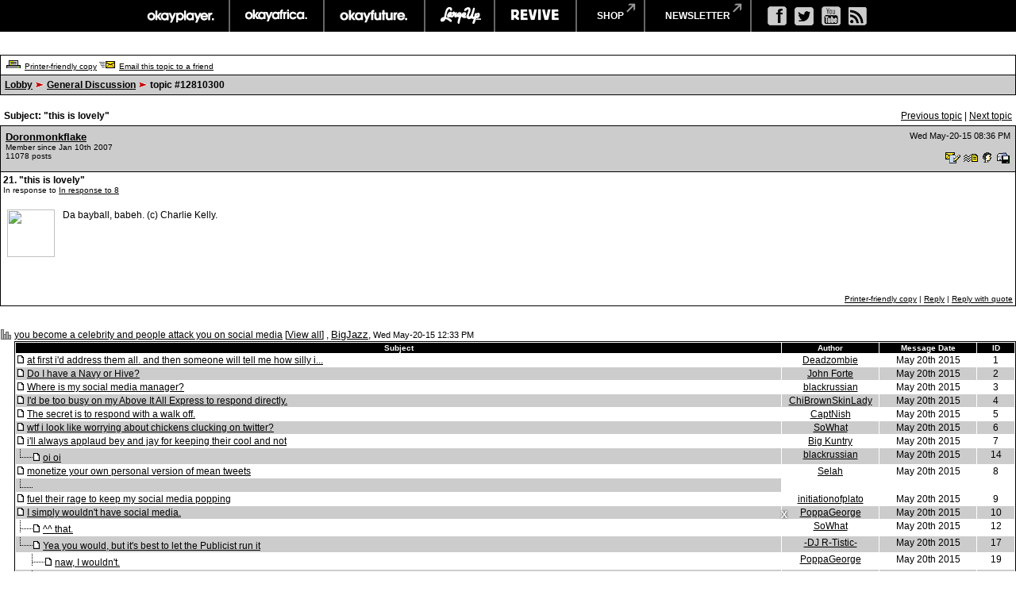

--- FILE ---
content_type: text/html
request_url: https://board.okayplayer.com/okp.php?az=show_mesg&forum=4&topic_id=12810300&mesg_id=12810887&page=783
body_size: 39634
content:
<!DOCTYPE HTML PUBLIC "-//W3C//DTD HTML 4.01 Transitional//EN">
<html xmlns="http://www.w3.org/1999/xhtml" lang="en" xml:lang="en">
<head>
		<title>Okayplayer.com Boards - Viewing message</title>
		<meta charset="utf-8" />
		<meta http-equiv="Content-Type" content="text/html" />
		<link rel="stylesheet" type="text/css" href="dc.css" />
		<link rel="stylesheet" type="text/css" href="widget.css" />
		<link rel="stylesheet" type="text/css" href="fonts.css" />
		<script src="dcf.js" type="text/JavaScript"></script>
		<script src="/__utm.js" type="text/javascript"></script>
		<link rel="stylesheet" type="text/css" href="/assets/css/custom.css" />
		<!--OKP MENU -->
		<script src="//ajax.googleapis.com/ajax/libs/jquery/1.10.2/jquery.min.js"></script>
		<script src="/assets/js/core.js"></script>
		<!--OKP MENU END -->
<!-- Google DFP -->
<script type='text/javascript'>
var googletag = googletag || {};
googletag.cmd = googletag.cmd || [];
(function() {
var gads = document.createElement('script');
gads.async = true;
gads.type = 'text/javascript';
var useSSL = 'https:' == document.location.protocol;
gads.src = (useSSL ? 'https:' : 'http:') + 
'//www.googletagservices.com/tag/js/gpt.js';
var node = document.getElementsByTagName('script')[0];
// node.parentNode.insertBefore(gads, node);
})();
</script>

<script type='text/javascript'>
googletag.cmd.push(function() {
// googletag.defineSlot('/1011202/OKP_MSG_1x1_001', [1, 1], 'div-gpt-ad-1409147679093-0').addService(googletag.pubads());
googletag.defineSlot('/1011202/OKP_MSG_BOT_728x90_001', [[970, 250], [728, 90]], 'div-gpt-ad-1409147679093-1').addService(googletag.pubads());
googletag.defineSlot('/1011202/OKP_MSG_TOP_300x250_001', [300, 250], 'div-gpt-ad-1409147679093-2').addService(googletag.pubads());
// googletag.defineSlot('/1011202/OKP_MSG_TOP_728x90_001', [728, 90], 'div-gpt-ad-1409147679093-3').addService(googletag.pubads());
// googletag.defineSlot('/1011202/OKP_MSG_TOP_970x250_001', [970, 250], 'div-gpt-ad-1409147679093-4').addService(googletag.pubads());
googletag.defineSlot('/1011202/OKP_MSG_TOP_728x90_001', [[970, 250], [728, 90]], 'div-gpt-ad-1438697613794-0').addService(googletag.pubads());
googletag.pubads().enableSingleRequest();
googletag.enableServices();
});
</script>

<script async src="https://securepubads.g.doubleclick.net/tag/js/gpt.js"></script>
<!-- //Connect Container: okayplayer_connect --> 
<script src="//get.s-onetag.com/436c27d6-f52e-4138-804b-9d8e002a5663/tag.min.js" async defer></script>
</head>
<div id='root'></div>
	<BODY BGCOLOR=#ffffff leftmargin="0" topmargin="0" marginwidth="0" marginheight="0">

	<!-- START: Network Navigation //-->
	<div id="network-bar">
		<div class="sup_header">
			<ul class="top-nav clearfix">
				<li class="okp">
					<a href="http://www.okayplayer.com/" target="_ext" class="main-link">okayplayer</a>
					<ul class="sub-nav">
						<li class="left">
							<a href="http://www.okayplayer.com/news" target="_ext">News</a>
							<a href="http://www.okayplayer.com/audio" target="_ext">Audio</a>
							<a href="http://www.okayplayer.com/video" target="_ext">Videos</a>
							<a href="http://events.okayplayer.com/" target="_ext">Events</a>
							<a href="http://www.okayplayer.com/video/okayplayertv" target="_ext">Okayplayer TV</a>
						</li>
						<li class="right">
							Loading...
						</li>
					</ul>
				</li>					
				<li class="oka">
					<a href="http://www.okayafrica.com/" target="_ext" class="main-link">okayafrica</a>
					<ul class="sub-nav">
						<li class="left">
							<a href="http://www.okayafrica.com/category/news/" target="_ext">News</a>
							<a href="http://www.okayafrica.com/category/audio/" target="_ext">Audio</a>
							<a href="http://www.okayafrica.com/category/video/" target="_ext">Video</a>
							<a href="http://www.okayafrica.com/category/style-2/" target="_ext">Style</a>
							<a href="http://www.okayafrica.com/category/events/" target="_ext">Events</a>
						</li>
						<li class="right">
							Loading...
						</li>
					</ul>
				</li>
				<li class="okf">
					<a href="http://www.okayfuture.com/" target="_ext" class="main-link">okayfuture</a>
					<ul class="sub-nav">
						<li class="left">
							<a href="http://www.okayfuture.com/tracks" target="_ext">Tracks</a>
							<a href="http://www.okayfuture.com/videos" target="_ext">Videos</a>
							<a href="http://www.okayfuture.com/mixes" target="_ext">Mixes</a>
							<a href="http://www.okayfuture.com/features" target="_ext">Features</a>
							<a href="http://www.okayfuture.com/parties" target="_ext">Parties</a>
						</li>
						<li class="right">
							Loading...
						</li>
					</ul>
				</li>
				<li class="lu">
					<a href="http://largeup.okayplayer.com/" target="_ext" class="main-link">largeup</a>
					<ul class="sub-nav">
						<li class="left">
							<a href="http://www.largeup.com/music/" target="_ext">Music</a>
							<a href="http://www.largeup.com/style/" target="_ext">Style</a>
							<a href="http://www.largeup.com/sports/" target="_ext">Sports</a>
							<a href="http://www.largeup.com/food/" target="_ext">Food</a>
							<a href="http://www.largeup.com/travel/" target="_ext">Travel</a>
						</li>
						<li class="right">
							Loading...
						</li>
					</ul>
				</li>
				<li class="rev">
					<a href="http://revive-music.com/" target="_ext" class="main-link">revive music</a>
					<ul class="sub-nav">
						<li class="left">
							<a href="http://revive-music.com/news/" target="_ext">News</a>
							<a href="http://revive-music.com/musicians/" target="_ext">Musicians</a>
							<a href="http://revive-music.com/features/" target="_ext">Features</a>
							<a href="http://revive-music.com/concerts/" target="_ext">Concerts</a>
							<a href="http://revive-music.com/magazine/" target="_ext">Magazine</a>
						</li>
						<li class="right">
							Loading...
						</li>
					</ul>
				</li>
				<li class="store">
					<a href="http://shop.okayplayer.com/" target="_ext" class="shop-link">shop</a>
					<ul class="sub-nav">
						<li class="left">
							<a href="http://shop.okayplayer.com/collections/okayplayer" target="_ext">Okayplayer</a>
							<a href="http://shop.okayplayer.com/collections/okayafrica" target="_ext">Okayafrica</a>
							<a href="http://shop.okayplayer.com/collections/the-roots" target="_ext">The Roots</a>
							<a href="http://shop.okayplayer.com/collections/atcq" target="_ext">A Tribe Called Quest</a>
							
						</li>
						<li class="right">
							Loading...
						</li>
					</ul>
				</li>	
				<li class="mailinglist">
					<a href="javascript:;;">newsletter</a>
					<ul class="sub-nav">
						<li class="left"></li>
						<li class="right">
							<div id="mc_signup">
								<form method="post" action="#signup" id="mc_signup_form_sidebar" onsubmit="processSignupForm(); return false">
									<div class="mc_form_inside">
										<div class="mc_interest">
											<br/>
										
											<input type="checkbox" name="lists[]" id="mc_okayplayer" class="mc_interest" value="ec9255e681" checked="checked" />
											<label for="mc_okayplayer" class="mc_interest_label">okayplayer</label>
				
											<input type="checkbox" name="lists[]" id="mc_okayafrica" class="mc_interest" value="6ad80cf1bb" checked="checked" />
											<label for="mc_okayafrica" class="mc_interest_label">okayafrica</label>
				
											<input type="checkbox" name="lists[]" id="mc_okayfuture" class="mc_interest" value="604f7812e9" checked="checked" />
											<label for="mc_okayfuture" class="mc_interest_label">okayfuture</label>
											<br/>
											<input type="checkbox" name="lists[]" id="mc_largeup" class="mc_interest" value="5abaee40da" checked="checked" />
											<label for="mc_largeup" class="mc_interest_label">largeup</label>
				
											<input type="checkbox" name="lists[]" id="mc_revivalist" class="mc_interest" value="39d626095c" checked="checked" />
											<label for="mc_revivalist" class="mc_interest_label">revive music</label>
				
											<input type="checkbox" name="lists[]" id="mc_the_roots" class="mc_interest" value="177c66a34e" checked="checked" />
											<label for="mc_the_roots" class="mc_interest_label">the roots</label>
										</div>
									</div>
									<br/>
									<div class="mc_merge_var">
										<input type="text" size="18" value="" name="mc_mv_EMAIL" id="mc_mv_EMAIL" class="mc_input"/>
										<input type="submit" name="mc_signup_submit" id="mc_signup_submit" value="Subscribe" class="button" />
									</div>
									<div class="updated" id="mc_message"></div><!-- /mc_message -->									
								</form>
							</div>
						</li>
					</ul>
				</li>		
			</ul>				
			<ul class="ad-nav">
				<li class="socials">
					<a href="http://www.facebook.com/okayplayer" class="fb" target="_ext"></a>
					<a href="http://twitter.com/okayplayer" class="tw" target="_ext"></a>
					<a href="http://www.youtube.com/okayplayer" class="yt" target="_ext"></a>
					<a href="http://www.okayplayer.com/feed" class="rss" target="_ext"></a>
				</li>
			</ul>
		</div>
	</div>
	<!-- END: Network Navigation //-->

	<!-- /1011202/OKP_MSG_TOP_728x90_001 -->
	<center>
	<div id='div-gpt-ad-1438697613794-0'>
	<script type='text/javascript'>
	googletag.cmd.push(function() { googletag.display('div-gpt-ad-1438697613794-0'); });
	</script>
	</div>
	</center>
		
	<br />
<a name="top"></a><table class="dcborder" cellspacing="0" 
          cellpadding="0" width="100%"><tr><td>
<table width="100%" border="0" cellspacing="1" cellpadding="5">
<tr class="dcmenu"><td class="dcmenu"><a href="okp.php?az=printer_friendly&forum=4&topic_id=12810300"><img src="./images/printer_friendly.gif" border="0" alt="" /></a> <a href="okp.php?az=printer_friendly&forum=4&topic_id=12810300">Printer-friendly copy</a> <a href="okp.php?az=email_to_friend&forum=4&topic_id=12810300"><img src="./images/email_to_friend.gif" border="0" alt="" /></a> <a href="okp.php?az=email_to_friend&forum=4&topic_id=12810300">Email this topic to a friend</a></td></tr>
<tr class="dcnavmenu"><td class="dcnavmenu"><a href="okp.php">Lobby</a> <img src="./images/dir.gif" border="0" alt="" /> <a href="okp.php?az=show_topics&forum=4&page=783">General Discussion</a>
            <img src="./images/dir.gif" border="0" alt="" /> topic #12810300</td></tr>
</table></td></tr></table>
<br /><table class="dcborder" cellspacing="0" 
          cellpadding="0" width="100%"><tr><td>
<table width="100%" border="0" cellspacing="0" cellpadding="5">
<tr class="dcmenu"><td class="dcsubjecttitle"
      width="100%"><strong>Subject:
      "this is lovely"</strong></td><td align="right" nowrap="nowrap">
      <span class="dcmisc">
       <a href="okp.php?az=show_mesg&forum=4&topic_id=12810586&mesg_id=12810586&listing_type=&page=783">Previous  topic</a> |  <a href="okp.php?az=show_mesg&forum=4&topic_id=12811030&mesg_id=12811030&listing_type=&page=783">Next  topic</a>
</span></td></tr>
</table></td></tr></table>
   <table class="dcborder" cellspacing="0" cellpadding="0" 
   width="100%"><tr><td><table border="0" width="100%"
   cellspacing="1" cellpadding="3"><tr><td class="dcdark" colspan="2">
   <table border="0" cellspacing="0" cellpadding="3" 
   width="100%"><tr><td class="dcdark" width="100%">
   <a name="12810887"></a><strong><a href="okp.php?az=user_profiles&u_id=161941"
                     class="dcauthorlink">Doronmonkflake</a></strong><br />
      <span class="dcauthorinfo">Member since Jan 10th 2007</span>
   <span class="dcauthorinfo"><br /> 11078 posts</span>
   </td><td 
   class="dcdark" align="right" nowrap><span class="dcdate">Wed May-20-15 08:36 PM</span><br /><br /><a href="okp.php?az=send_email&u_id=161941"><img
                    src="./images/email.gif" border="0"
                    alt="Click to send email to this author" /></a> <a href="okp.php?az=send_mesg&u_id=161941"><img
               src="./images/mesg.gif" border="0"
               alt="Click to send private message to this author" /></a><a href="okp.php?az=user_profiles&u_id=161941"><img
               src="./images/profile_small.gif" border="0"
               alt="Click to view this author's profile" /></a><a href="okp.php?az=add_buddy&u_id=161941"><img
               src="./images/mesg_add_buddy.gif" border="0"
               alt="Click to add this author to your buddy list" /></a></td></tr>
   </table></td></tr>
   <tr><td class="dclite" colspan="2">
   <strong>21.  "this is lovely"</strong><br />
   <span class="dcauthorinfo">In response to <a href="okp.php?az=show_mesg&forum=4&topic_id=12810300&mesg_id=12810350">In response to 8</a><br /></span>
   
   <br />
   <table border="0" cellspacing="0" cellpadding="5" 
   width="100%"><tr><td class="dclite" nowrap><img src="http://elizabphotography.com/wp-content/uploads/2015/06/IMG_0783.jpg" height="60"
            width="60" alt="" /> <br />&nbsp;&nbsp;<br />
   <br/>&nbsp;&nbsp;&nbsp;&nbsp;&nbsp;&nbsp;&nbsp;&nbsp;&nbsp;&nbsp;</td>
   <td class="dclite" width="100%">
   <p class="dcmessage"></p><p class="dcmessage">Da bayball, babeh. (c) Charlie Kelly.</p></p>
   <p>&nbsp;&nbsp;</p>
   </td>
   </tr></table>
   <table border="0" cellspacing="0" cellpadding="0" 
   width="100%"><tr><td class="dcmenu" width="100%"></td>
   <td class="dcmenu" align="right" nowrap><a href="okp.php?az=printer_friendly&forum=4&topic_id=12810300&mesg_id=12810887">Printer-friendly copy</a>
 | 
         <a href="okp.php?az=post&forum=4&topic_id=12810300&mesg_id=12810887">Reply</a> |
         <a href="okp.php?az=post&quote=yes&forum=4&topic_id=12810300&mesg_id=12810887">Reply with quote</a>
</td>
   </tr></table></td></tr></table></td></tr></table><br /><br /><table class="dcborder" cellspacing="0" 
          cellpadding="0" width="100%"><tr><td>
<table width="100%" border="0" cellspacing="0" cellpadding="0">
<tr class="dclite"><td class="dclite" width="10"><img src="./images/icon_poll.gif"  border="0" alt="" /></td><td class="dclite" width="100%"><span class="dctocsubject"><a href="okp.php?az=show_mesg&forum=4&topic_id=12810300&mesg_id=12810300&page=783">you become a celebrity and people attack you on social media</a>
               [<a href="okp.php?az=show_topic&forum=4&topic_id=12810300&mode=full">View all</a>]</span> , <a href="okp.php?az=user_profiles&u_id=124213"
                     class="dcauthorlink">BigJazz</a>, <span class="dcdate">Wed May-20-15 12:33 PM</span>
</td></td><tr class="dclite"><td class="dclite" width="10">&nbsp;</td><td class="dclite" width="100%"><table class="dcborder" cellspacing="0" 
          cellpadding="0" width="100%"><tr><td>
<table width="100%" border="0" color="#FFFFFF" cellspacing="1" cellpadding="0">
<tr><td><table class="dctoc" cellspacing="0"
          cellpadding="0" width="100%"><tr><td>
<table width="100%" border="0" cellspacing="1" cellpadding="1"><tr class="dcheading">
                <td class="dcheading" align="center" >Subject</td>
                <td class="dcheading" align="center" width="120">Author</td>
                <td class="dcheading" align="center" width="120">Message Date</td>
                <td class="dcheading" align="center" width="45">ID</td></tr>
<tr class="dclite"><td><img src="./images/reply_message.gif"  border="0" alt="" /> <a href="okp.php?az=show_mesg&forum=4&topic_id=12810300&mesg_id=12810304&page=783" class="dctocsubject">at first i'd address them all. and then someone will tell me how silly i...</a></td>
                                    <td><div align="center"><span class="dctocmisc"><a href="okp.php?az=user_profiles&u_id=171055">Deadzombie</a></span></div></td><td>
                               <div align="center"><span class="dctocmisc">May 20th 2015</span></div></td><td><div align="center"><span
                              class="dctocmisc">1</span></div>
</td></tr>
<tr class="dcdark"><td><img src="./images/reply_message.gif"  border="0" alt="" /> <a href="okp.php?az=show_mesg&forum=4&topic_id=12810300&mesg_id=12810305&page=783" class="dctocsubject">Do I have a Navy or Hive?</a></td>
                                    <td><div align="center"><span class="dctocmisc"><a href="okp.php?az=user_profiles&u_id=178695">John Forte</a></span></div></td><td>
                               <div align="center"><span class="dctocmisc">May 20th 2015</span></div></td><td><div align="center"><span
                              class="dctocmisc">2</span></div>
</td></tr>
<tr class="dclite"><td><img src="./images/reply_message.gif"  border="0" alt="" /> <a href="okp.php?az=show_mesg&forum=4&topic_id=12810300&mesg_id=12810313&page=783" class="dctocsubject">Where is my social media manager?</a></td>
                                    <td><div align="center"><span class="dctocmisc"><a href="okp.php?az=user_profiles&u_id=176438">blackrussian</a></span></div></td><td>
                               <div align="center"><span class="dctocmisc">May 20th 2015</span></div></td><td><div align="center"><span
                              class="dctocmisc">3</span></div>
</td></tr>
<tr class="dcdark"><td><img src="./images/reply_message.gif"  border="0" alt="" /> <a href="okp.php?az=show_mesg&forum=4&topic_id=12810300&mesg_id=12810334&page=783" class="dctocsubject">I'd be too busy on my Above It All Express to respond directly.</a></td>
                                    <td><div align="center"><span class="dctocmisc"><a href="okp.php?az=user_profiles&u_id=132115">ChiBrownSkinLady</a></span></div></td><td>
                               <div align="center"><span class="dctocmisc">May 20th 2015</span></div></td><td><div align="center"><span
                              class="dctocmisc">4</span></div>
</td></tr>
<tr class="dclite"><td><img src="./images/reply_message.gif"  border="0" alt="" /> <a href="okp.php?az=show_mesg&forum=4&topic_id=12810300&mesg_id=12810341&page=783" class="dctocsubject">The secret is to respond with a walk off.</a></td>
                                    <td><div align="center"><span class="dctocmisc"><a href="okp.php?az=user_profiles&u_id=142650">CaptNish</a></span></div></td><td>
                               <div align="center"><span class="dctocmisc">May 20th 2015</span></div></td><td><div align="center"><span
                              class="dctocmisc">5</span></div>
</td></tr>
<tr class="dcdark"><td><img src="./images/reply_message.gif"  border="0" alt="" /> <a href="okp.php?az=show_mesg&forum=4&topic_id=12810300&mesg_id=12810344&page=783" class="dctocsubject">wtf i look like worrying about chickens clucking on twitter?</a></td>
                                    <td><div align="center"><span class="dctocmisc"><a href="okp.php?az=user_profiles&u_id=125553">SoWhat</a></span></div></td><td>
                               <div align="center"><span class="dctocmisc">May 20th 2015</span></div></td><td><div align="center"><span
                              class="dctocmisc">6</span></div>
</td></tr>
<tr class="dclite"><td><img src="./images/reply_message.gif"  border="0" alt="" /> <a href="okp.php?az=show_mesg&forum=4&topic_id=12810300&mesg_id=12810349&page=783" class="dctocsubject">i'll always applaud bey and jay for keeping their cool and not </a></td>
                                    <td><div align="center"><span class="dctocmisc"><a href="okp.php?az=user_profiles&u_id=175715">Big Kuntry</a></span></div></td><td>
                               <div align="center"><span class="dctocmisc">May 20th 2015</span></div></td><td><div align="center"><span
                              class="dctocmisc">7</span></div>
</td></tr>
<tr class="dcdark"><td><img src="./images/last_mesg_level.gif" alt="" /><img src="./images/reply_message.gif"  border="0" alt="" /> <a href="okp.php?az=show_mesg&forum=4&topic_id=12810300&mesg_id=12810390&page=783" class="dctocsubject">oi oi</a></td>
                                    <td><div align="center"><span class="dctocmisc"><a href="okp.php?az=user_profiles&u_id=176438">blackrussian</a></span></div></td><td>
                               <div align="center"><span class="dctocmisc">May 20th 2015</span></div></td><td><div align="center"><span
                              class="dctocmisc">14</span></div>
</td></tr>
<tr class="dclite"><td><img src="./images/reply_message.gif"  border="0" alt="" /> <a href="okp.php?az=show_mesg&forum=4&topic_id=12810300&mesg_id=12810350&page=783" class="dctocsubject">monetize your own personal version of mean tweets</a></td>
                                    <td><div align="center"><span class="dctocmisc"><a href="okp.php?az=user_profiles&u_id=128182">Selah</a></span></div></td><td>
                               <div align="center"><span class="dctocmisc">May 20th 2015</span></div></td><td><div align="center"><span
                              class="dctocmisc">8</span></div>
</td></tr>
<tr class="dcdark"><td><img src="./images/last_mesg_level.gif" alt="" /></td></tr>
<tr class="dclite"><td><img src="./images/reply_message.gif"  border="0" alt="" /> <a href="okp.php?az=show_mesg&forum=4&topic_id=12810300&mesg_id=12810351&page=783" class="dctocsubject">fuel their rage to keep my social media popping</a></td>
                                    <td><div align="center"><span class="dctocmisc"><a href="okp.php?az=user_profiles&u_id=179276">initiationofplato</a></span></div></td><td>
                               <div align="center"><span class="dctocmisc">May 20th 2015</span></div></td><td><div align="center"><span
                              class="dctocmisc">9</span></div>
</td></tr>
<tr class="dcdark"><td><img src="./images/reply_message.gif"  border="0" alt="" /> <a href="okp.php?az=show_mesg&forum=4&topic_id=12810300&mesg_id=12810362&page=783" class="dctocsubject">I simply wouldn't have social media.</a></td>
                                    <td><div align="center"><span class="dctocmisc"><a href="okp.php?az=user_profiles&u_id=144270">PoppaGeorge</a></span></div></td><td>
                               <div align="center"><span class="dctocmisc">May 20th 2015</span></div></td><td><div align="center"><span
                              class="dctocmisc">10</span></div>
</td></tr>
<tr class="dclite"><td><img src="./images/mesg_level.gif" alt="" /><img src="./images/reply_message.gif"  border="0" alt="" /> <a href="okp.php?az=show_mesg&forum=4&topic_id=12810300&mesg_id=12810378&page=783" class="dctocsubject">^^ that.</a></td>
                                    <td><div align="center"><span class="dctocmisc"><a href="okp.php?az=user_profiles&u_id=125553">SoWhat</a></span></div></td><td>
                               <div align="center"><span class="dctocmisc">May 20th 2015</span></div></td><td><div align="center"><span
                              class="dctocmisc">12</span></div>
</td></tr>
<tr class="dcdark"><td><img src="./images/last_mesg_level.gif" alt="" /><img src="./images/reply_message.gif"  border="0" alt="" /> <a href="okp.php?az=show_mesg&forum=4&topic_id=12810300&mesg_id=12810407&page=783" class="dctocsubject">Yea you would, but it's best to let the Publicist run it</a></td>
                                    <td><div align="center"><span class="dctocmisc"><a href="okp.php?az=user_profiles&u_id=171892">-DJ R-Tistic-</a></span></div></td><td>
                               <div align="center"><span class="dctocmisc">May 20th 2015</span></div></td><td><div align="center"><span
                              class="dctocmisc">17</span></div>
</td></tr>
<tr class="dclite"><td>&nbsp;&nbsp;&nbsp;&nbsp;&nbsp;<img src="./images/mesg_level.gif" alt="" /><img src="./images/reply_message.gif"  border="0" alt="" /> <a href="okp.php?az=show_mesg&forum=4&topic_id=12810300&mesg_id=12810606&page=783" class="dctocsubject">naw, I wouldn't.</a></td>
                                    <td><div align="center"><span class="dctocmisc"><a href="okp.php?az=user_profiles&u_id=144270">PoppaGeorge</a></span></div></td><td>
                               <div align="center"><span class="dctocmisc">May 20th 2015</span></div></td><td><div align="center"><span
                              class="dctocmisc">19</span></div>
</td></tr>
<tr class="dcdark"><td>&nbsp;&nbsp;&nbsp;&nbsp;&nbsp;<img src="./images/last_mesg_level.gif" alt="" /><img src="./images/reply_message.gif"  border="0" alt="" /> <a href="okp.php?az=show_mesg&forum=4&topic_id=12810300&mesg_id=12810614&page=783" class="dctocsubject">i wouldn't either.</a></td>
                                    <td><div align="center"><span class="dctocmisc"><a href="okp.php?az=user_profiles&u_id=125553">SoWhat</a></span></div></td><td>
                               <div align="center"><span class="dctocmisc">May 20th 2015</span></div></td><td><div align="center"><span
                              class="dctocmisc">20</span></div>
</td></tr>
<tr class="dclite"><td><img src="./images/reply_message.gif"  border="0" alt="" /> <a href="okp.php?az=show_mesg&forum=4&topic_id=12810300&mesg_id=12810374&page=783" class="dctocsubject">Alot of celebrities aren't like regular people though.  </a></td>
                                    <td><div align="center"><span class="dctocmisc"><a href="okp.php?az=user_profiles&u_id=123741">Buddy_Gilapagos</a></span></div></td><td>
                               <div align="center"><span class="dctocmisc">May 20th 2015</span></div></td><td><div align="center"><span
                              class="dctocmisc">11</span></div>
</td></tr>
<tr class="dcdark"><td><img src="./images/reply_message.gif"  border="0" alt="" /> <a href="okp.php?az=show_mesg&forum=4&topic_id=12810300&mesg_id=12810382&page=783" class="dctocsubject">It depends on how involved your road to celebrity status was..</a></td>
                                    <td><div align="center"><span class="dctocmisc"><a href="okp.php?az=user_profiles&u_id=125058">The3rdOne</a></span></div></td><td>
                               <div align="center"><span class="dctocmisc">May 20th 2015</span></div></td><td><div align="center"><span
                              class="dctocmisc">13</span></div>
</td></tr>
<tr class="dclite"><td><img src="./images/reply_message.gif"  border="0" alt="" /> <a href="okp.php?az=show_mesg&forum=4&topic_id=12810300&mesg_id=12810393&page=783" class="dctocsubject">Something in between but closer to red</a></td>
                                    <td><div align="center"><span class="dctocmisc"><a href="okp.php?az=user_profiles&u_id=151788">Cenario</a></span></div></td><td>
                               <div align="center"><span class="dctocmisc">May 20th 2015</span></div></td><td><div align="center"><span
                              class="dctocmisc">15</span></div>
</td></tr>
<tr class="dcdark"><td><img src="./images/reply_message.gif"  border="0" alt="" /> <a href="okp.php?az=show_mesg&forum=4&topic_id=12810300&mesg_id=12810399&page=783" class="dctocsubject">I wouldn't use social media if I were a celeb</a></td>
                                    <td><div align="center"><span class="dctocmisc"><a href="okp.php?az=user_profiles&u_id=166617">TheStandard</a></span></div></td><td>
                               <div align="center"><span class="dctocmisc">May 20th 2015</span></div></td><td><div align="center"><span
                              class="dctocmisc">16</span></div>
</td></tr>
<tr class="dclite"><td><img src="./images/reply_message.gif"  border="0" alt="" /> <a href="okp.php?az=show_mesg&forum=4&topic_id=12810300&mesg_id=12810430&page=783" class="dctocsubject">too busy with career etc to even  be lookin at social media</a></td>
                                    <td><div align="center"><span class="dctocmisc"><a href="okp.php?az=user_profiles&u_id=124815">rdhull</a></span></div></td><td>
                               <div align="center"><span class="dctocmisc">May 20th 2015</span></div></td><td><div align="center"><span
                              class="dctocmisc">18</span></div>
</td></tr>
<tr class="dcdark"><td><img src="./images/reply_message.gif"  border="0" alt="" /> <a href="okp.php?az=show_mesg&forum=4&topic_id=12810300&mesg_id=12810891&page=783" class="dctocsubject">i'd be clowning the shit out of people.</a></td>
                                    <td><div align="center"><span class="dctocmisc"><a href="okp.php?az=user_profiles&u_id=164473">BrooklynWHAT</a></span></div></td><td>
                               <div align="center"><span class="dctocmisc">May 20th 2015</span></div></td><td><div align="center"><span
                              class="dctocmisc">22</span></div>
</td></tr>
<tr class="dclite"><td><img src="./images/reply_message.gif"  border="0" alt="" /> <a href="okp.php?az=show_mesg&forum=4&topic_id=12810300&mesg_id=12810899&page=783" class="dctocsubject">Antagonize them more and make them follow my moves.</a></td>
                                    <td><div align="center"><span class="dctocmisc"><a href="okp.php?az=user_profiles&u_id=144466">Kira</a></span></div></td><td>
                               <div align="center"><span class="dctocmisc">May 20th 2015</span></div></td><td><div align="center"><span
                              class="dctocmisc">23</span></div>
</td></tr>
<tr class="dcdark"><td><img src="./images/last_mesg_level.gif" alt="" /><img src="./images/reply_message.gif"  border="0" alt="" /> <a href="okp.php?az=show_mesg&forum=4&topic_id=12810300&mesg_id=12810998&page=783" class="dctocsubject">#8</a></td>
                                    <td><div align="center"><span class="dctocmisc"><a href="okp.php?az=user_profiles&u_id=128182">Selah</a></span></div></td><td>
                               <div align="center"><span class="dctocmisc">May 21st 2015</span></div></td><td><div align="center"><span
                              class="dctocmisc">25</span></div>
</td></tr>
<tr class="dclite"><td><img src="./images/reply_message.gif"  border="0" alt="" /> <a href="okp.php?az=show_mesg&forum=4&topic_id=12810300&mesg_id=12810997&page=783" class="dctocsubject">go all Jay and Silent Bob on mugfuckers</a></td>
                                    <td><div align="center"><span class="dctocmisc"><a href="okp.php?az=user_profiles&u_id=129014">J_Stew</a></span></div></td><td>
                               <div align="center"><span class="dctocmisc">May 21st 2015</span></div></td><td><div align="center"><span
                              class="dctocmisc">24</span></div>
</td></tr>
<tr class="dcdark"><td><img src="./images/last_mesg_level.gif" alt="" /><img src="./images/reply_message.gif"  border="0" alt="" /> <a href="okp.php?az=show_mesg&forum=4&topic_id=12810300&mesg_id=12811009&page=783" class="dctocsubject">lmao i literally pictured the ending of that movie </a></td>
                                    <td><div align="center"><span class="dctocmisc"><a href="okp.php?az=user_profiles&u_id=140745">Heinz</a></span></div></td><td>
                               <div align="center"><span class="dctocmisc">May 21st 2015</span></div></td><td><div align="center"><span
                              class="dctocmisc">26</span></div>
</td></tr>
<tr class="dclite"><td><img src="./images/reply_message.gif"  border="0" alt="" /> <a href="okp.php?az=show_mesg&forum=4&topic_id=12810300&mesg_id=12811029&page=783" class="dctocsubject">I would take great joy in vivisecting their ass, one by one</a></td>
                                    <td><div align="center"><span class="dctocmisc"><a href="okp.php?az=user_profiles&u_id=124705">Binlahab</a></span></div></td><td>
                               <div align="center"><span class="dctocmisc">May 21st 2015</span></div></td><td><div align="center"><span
                              class="dctocmisc">27</span></div>
</td></tr>
<tr class="dcdark"><td><img src="./images/reply_message.gif"  border="0" alt="" /> <a href="okp.php?az=show_mesg&forum=4&topic_id=12810300&mesg_id=12811037&page=783" class="dctocsubject">i'd just use clandestine protected accounts under an alias</a></td>
                                    <td><div align="center"><span class="dctocmisc"><a href="okp.php?az=user_profiles&u_id=163274">philpot</a></span></div></td><td>
                               <div align="center"><span class="dctocmisc">May 21st 2015</span></div></td><td><div align="center"><span
                              class="dctocmisc">28</span></div>
</td></tr>
<tr class="dclite"><td><img src="./images/reply_message.gif"  border="0" alt="" /> <a href="okp.php?az=show_mesg&forum=4&topic_id=12810300&mesg_id=12811080&page=783" class="dctocsubject">Id respond with selfies of me eating food nd other happy activities. </a></td>
                                    <td><div align="center"><span class="dctocmisc"><a href="okp.php?az=user_profiles&u_id=175021">Brotha Sun</a></span></div></td><td>
                               <div align="center"><span class="dctocmisc">May 21st 2015</span></div></td><td><div align="center"><span
                              class="dctocmisc">29</span></div>
</td></tr>
</table></td></tr></table>
</td></tr></table></td></tr></table>
</td></tr></table></td></tr></table>
<br /><table class="dcborder" cellspacing="0" 
          cellpadding="0" width="100%"><tr><td>
<table width="100%" border="0" cellspacing="0" cellpadding="5">
<tr class="dcmenu"><td class="dcmenu" width="100%">
          <a href="okp.php">Lobby</a> <img src="./images/dir.gif" border="0" alt="" /> <a href="okp.php?az=show_topics&forum=4&page=783">General Discussion</a> <img src="./images/dir.gif" border="0" alt="" /> topic #12810300</td><td class="dcmenu" align="right" nowrap="nowrap"> <a href="okp.php?az=show_mesg&forum=4&topic_id=12810586&mesg_id=12810586&listing_type=&page=783">Previous  topic</a> |  <a href="okp.php?az=show_mesg&forum=4&topic_id=12811030&mesg_id=12811030&listing_type=&page=783">Next  topic</a>
</td></tr>
</table></td></tr></table>
<table class="dcborder" cellspacing="0" 
          cellpadding="0" width="100%"><tr><td>
<table width="100%" border="0" cellspacing="0" cellpadding="5">
<tr class="dcpagelink"><td width="50%" class="dcbottomleft">&nbsp;</span></td><td width="50%" class="dcpagelink">&nbsp;&nbsp;<p>
<script language="javascript">
function MakeArray() {
   this.length = MakeArray.arguments.length
   for (var i = 0; i < this.length; i++)
   this[i+1] = MakeArray.arguments[i]
}


var url = new MakeArray("http://board.okayplayer.com/okp.php",
"http://board.okayplayer.com/okp.php",
"http://board.okayplayer.com/okp.php?az=show_topics&forum=3",
"http://board.okayplayer.com/okp.php?az=show_topics&forum=19",
"http://board.okayplayer.com/okp.php?az=show_topics&forum=26",
"http://board.okayplayer.com/okp.php?az=show_topics&forum=27",
"http://board.okayplayer.com/okp.php?az=show_topics&forum=22",
"http://board.okayplayer.com/okp.php?az=show_topics&forum=32",
"http://board.okayplayer.com/okp.php?az=show_topics&forum=11",
"http://board.okayplayer.com/okp.php?az=show_topics&forum=12",
"http://board.okayplayer.com/okp.php?az=show_topics&forum=8",
"http://board.okayplayer.com/okp.php?az=show_topics&forum=21",
"http://board.okayplayer.com/okp.php?az=show_topics&forum=4",
"http://board.okayplayer.com/okp.php?az=show_topics&forum=18",
"http://board.okayplayer.com/okp.php?az=show_topics&forum=7",
"http://board.okayplayer.com/okp.php?az=show_topics&forum=20",
"http://board.okayplayer.com/okp.php?az=show_topics&forum=5",
"http://board.okayplayer.com/okp.php?az=show_topics&forum=17",
"http://board.okayplayer.com/okp.php?az=show_topics&forum=6",
"http://board.okayplayer.com/okp.php?az=show_topics&forum=23",
"http://board.okayplayer.com/okp.php?az=show_topics&forum=30")
</script>

<form action="okp.php" method="post">
<select name="forum" onChange="jumpPage(this.form)" />
<option value="http://board.okayplayer.com/okp.php" />Jump to another forum
<option value="http://board.okayplayer.com/okp.php" />Main forum listings 
<option value="http://board.okayplayer.com/okp.php?az=show_topics&forum=3" />|-- Okayplayer News Discussion
<option value="http://board.okayplayer.com/okp.php?az=show_topics&forum=19" />&nbsp;&nbsp;|-- Okay Artist Archives
<option value="http://board.okayplayer.com/okp.php?az=show_topics&forum=26" />|-- Make The Music
<option value="http://board.okayplayer.com/okp.php?az=show_topics&forum=27" />&nbsp;&nbsp;|-- R.I.P. J DILLA (1974 - 2006)
<option value="http://board.okayplayer.com/okp.php?az=show_topics&forum=22" />|-- Okay Activist Archives
<option value="http://board.okayplayer.com/okp.php?az=show_topics&forum=32" />|-- Organix
<option value="http://board.okayplayer.com/okp.php?az=show_topics&forum=11" />|-- High-Tech
<option value="http://board.okayplayer.com/okp.php?az=show_topics&forum=12" />&nbsp;&nbsp;|-- High Tech Archives
<option value="http://board.okayplayer.com/okp.php?az=show_topics&forum=8" />|-- Okay Sports
<option value="http://board.okayplayer.com/okp.php?az=show_topics&forum=21" />&nbsp;&nbsp;|-- Okay Sports Archives
<option value="http://board.okayplayer.com/okp.php?az=show_topics&forum=4" />|-- General Discussion
<option value="http://board.okayplayer.com/okp.php?az=show_topics&forum=18" />&nbsp;&nbsp;|-- General Discussion Archives
<option value="http://board.okayplayer.com/okp.php?az=show_topics&forum=7" />|-- Freestyle Board
<option value="http://board.okayplayer.com/okp.php?az=show_topics&forum=20" />&nbsp;&nbsp;|-- Freestyle Board Archives
<option value="http://board.okayplayer.com/okp.php?az=show_topics&forum=5" />|-- The Lesson
<option value="http://board.okayplayer.com/okp.php?az=show_topics&forum=17" />&nbsp;&nbsp;|-- The Lesson Archives
<option value="http://board.okayplayer.com/okp.php?az=show_topics&forum=6" />|-- Pass The Popcorn
<option value="http://board.okayplayer.com/okp.php?az=show_topics&forum=23" />&nbsp;&nbsp;|-- Pass The Popcorn Archives
<option value="http://board.okayplayer.com/okp.php?az=show_topics&forum=30" />&nbsp;&nbsp;|-- Pass The Popcorn Archives (TV)
</select></form></p></td></tr>
</table></td></tr></table>
<table class="dcborder" cellspacing="0" 
          cellpadding="0" width="100%"><tr><td>
<table width="100%" border="0" cellspacing="0" cellpadding="5">
<tr class="dclite"><td class="dcfooter">Powered by DCForum+ Version 1.25 <br />Copyright &copy; <!-- 1997-2003 //--> DCScripts.com</td></tr></table></td></tr></table>

<div align="center">

<!-- OKP_MSG_BOT_728x90_001 -->
<div id='btf-728x90' style='width:728px;'>
	<div id='div-gpt-ad-1409147679093-1'>
	<script type='text/javascript'>
	googletag.cmd.push(function() { googletag.display('div-gpt-ad-1409147679093-1'); });
	</script>
	</div>
</div>
<!-- OKP_MSG_BOT_728x90_001 --> 

</div>
<div style="clear:both; margin-bottom: 20px;"></div>
<br><br><br>



<script type="text/javascript">
var gaJsHost = (("https:" == document.location.protocol) ? "https://ssl." : "http://www.");
document.write(unescape("%3Cscript src='" + gaJsHost + "google-analytics.com/ga.js' type='text/javascript'%3E%3C/script%3E"));
</script>
<script type="text/javascript">
try {
var pageTracker = _gat._getTracker("UA-4046244-1");
pageTracker._trackPageview();
} catch(err) {}</script>

<!-- Start Okayplayer Quantcast tag -->
<script type="text/javascript">
_qoptions={
qacct:"p-bcknOTN_Y03wc"
};
</script>
<script type="text/javascript" src="http://edge.quantserve.com/quant.js"></script>
<noscript>
<img src="http://pixel.quantserve.com/pixel/p-bcknOTN_Y03wc.gif" style="display: none;" border="0" height="1" width="1" alt="Quantcast"/>
</noscript>
<!-- End Quantcast tag -->

<!-- Okayplayer sticky ad -->
<div id='root'></div>
<script src='/static/js/2.27732958.chunk.js'></script>
<script src='/static/js/main.0bf1743f.chunk.js'></script>
<script src='/static/js/runtime-main.f7d031ed.js'></script>

</BODY>
</html>


--- FILE ---
content_type: text/html; charset=utf-8
request_url: https://www.google.com/recaptcha/api2/aframe
body_size: 267
content:
<!DOCTYPE HTML><html><head><meta http-equiv="content-type" content="text/html; charset=UTF-8"></head><body><script nonce="xtJiJpQlqtlYN0VLP72Nvg">/** Anti-fraud and anti-abuse applications only. See google.com/recaptcha */ try{var clients={'sodar':'https://pagead2.googlesyndication.com/pagead/sodar?'};window.addEventListener("message",function(a){try{if(a.source===window.parent){var b=JSON.parse(a.data);var c=clients[b['id']];if(c){var d=document.createElement('img');d.src=c+b['params']+'&rc='+(localStorage.getItem("rc::a")?sessionStorage.getItem("rc::b"):"");window.document.body.appendChild(d);sessionStorage.setItem("rc::e",parseInt(sessionStorage.getItem("rc::e")||0)+1);localStorage.setItem("rc::h",'1769005195753');}}}catch(b){}});window.parent.postMessage("_grecaptcha_ready", "*");}catch(b){}</script></body></html>